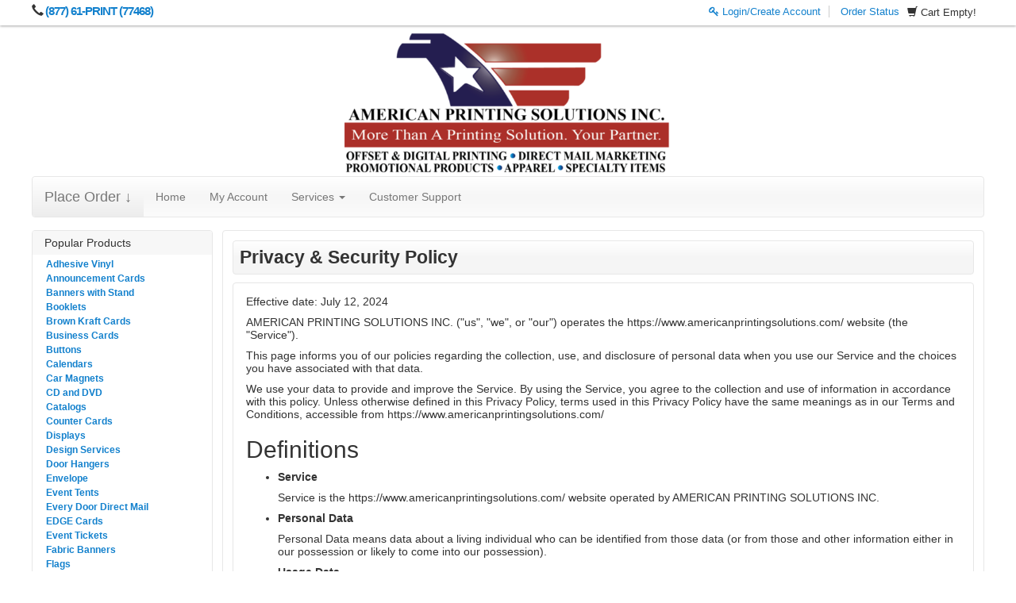

--- FILE ---
content_type: text/html; charset=utf-8
request_url: https://www.americanprintingsolutions.com/legal/privacy.html
body_size: 21807
content:
<!DOCTYPE html>
<html lang="en">
<!--rewind responsive theme-->
<head>
    <meta charset="utf-8">
            <script>
            var _rollbarConfig = {
                accessToken: '444821ec1ab7428abe5482c5abc77892',
                captureUncaught: true,
                captureUnhandledRejections: true,
                payload: {
                    environment: "production"
                },
                recorder: {
                    enabled: true
                },
                // ACS-36820: filter benign ResizeObserver loop notifications to reduce Rollbar noise
                // ACS-RB-447567446257: ignore IG in-app browser WKWebView bridge noise
                checkIgnore: function(isUncaught, args, payload) {
                    try {
                        var msg = (payload && payload.body && payload.body.message && payload.body.message.body) || '';
                        var errMsg = (payload && payload.body && payload.body.trace && payload.body.trace.exception && payload.body.trace.exception.message) || '';
                        var text = (String(msg) + ' ' + String(errMsg)).toLowerCase();
                        // Benign ResizeObserver noise
                        if (text.indexOf('resizeobserver loop completed') !== -1) {
                            return true; // ignore
                        }
                        if (text.indexOf('resizeobserver loop limit exceeded') !== -1) {
                            return true; // ignore
                        }
                        if (text.indexOf('resizeobserver') !== -1 && text.indexOf('undelivered') !== -1) {
                            return true; // ignore
                        }
                        // Instagram in-app iOS browser occasionally emits: "Object Not Found Matching Id:*, MethodName:update, ParamCount:*"
                        // Treat this as third-party WKWebView bridge noise; ignore only when message matches and UA indicates Instagram.
                        var ua = (typeof navigator !== 'undefined' && navigator.userAgent) ? navigator.userAgent : '';
                        if (text.indexOf('object not found matching id') !== -1 && text.indexOf('methodname:update') !== -1 && /instagram/i.test(ua)) {
                            return true; // ignore IG in-app bridge error
                        }

                        // Firefox browser extensions: ignore when stack is exclusively from moz-extension://
                        var trace = payload && payload.body && payload.body.trace;
                        var frames = trace && trace.frames ? trace.frames : [];
                        function isMozExt(fn) {
                            return typeof fn === 'string' && fn.indexOf('moz-extension://') === 0;
                        }
                        var allFramesFromExtension = false;
                        if (frames && frames.length) {
                            var anyNonExt = false;
                            for (var i = 0; i < frames.length; i++) {
                                var fn = frames[i] && frames[i].filename;
                                if (!isMozExt(fn)) { anyNonExt = true; break; }
                            }
                            allFramesFromExtension = !anyNonExt;
                        }
                        var rawFilename = trace && trace.exception && trace.exception.filename;
                        if (allFramesFromExtension || isMozExt(rawFilename)) {
                            return true; // ignore extension-only errors
                        }
                    } catch (e) { }
                    return false;
                },
                transform: function(payload) {
                    try {
                        var msg = (payload && payload.body && payload.body.message && payload.body.message.body) || '';
                        var errMsg = (payload && payload.body && payload.body.trace && payload.body.trace.exception && payload.body.trace.exception.message) || '';
                        var text = (String(msg) + ' ' + String(errMsg)).toLowerCase();
                        // Tag ResizeObserver noise
                        if (text.indexOf('resizeobserver') !== -1) {
                            payload.custom = payload.custom || {};
                            payload.custom.client_filter = 'resizeobserver';
                        }
                        // Tag Instagram in-app WKWebView bridge noise for visibility (if not ignored)
                        var ua = (typeof navigator !== 'undefined' && navigator.userAgent) ? navigator.userAgent : '';
                        if (/instagram/i.test(ua) && (text.indexOf('object not found matching id') !== -1 || text.indexOf('methodname:update') !== -1)) {
                            payload.custom = payload.custom || {};
                            payload.custom.client_filter = (payload.custom.client_filter ? payload.custom.client_filter + ',' : '') + 'ig_wkwebview';
                        }
                    } catch (e) { }
                }
            };
            // Rollbar Snippet
            !function (r) {
                function e(n) {
                    if (o[n]) return o[n].exports;
                    var t = o[n] = {exports: {}, id: n, loaded: !1};
                    return r[n].call(t.exports, t, t.exports, e), t.loaded = !0, t.exports
                }

                var o = {};
                return e.m = r, e.c = o, e.p = "", e(0)
            }([function (r, e, o) {
                "use strict";
                var n = o(1), t = o(4);
                _rollbarConfig = _rollbarConfig || {}, _rollbarConfig.rollbarJsUrl = _rollbarConfig.rollbarJsUrl || "https://cdn.rollbar.com/rollbarjs/refs/tags/v3.0.0-beta.1/rollbar.min.js", _rollbarConfig.async = void 0 === _rollbarConfig.async || _rollbarConfig.async;
                var a = n.setupShim(window, _rollbarConfig), l = t(_rollbarConfig);
                window.rollbar = n.Rollbar, a.loadFull(window, document, !_rollbarConfig.async, _rollbarConfig, l)
            }, function (r, e, o) {
                "use strict";

                function n(r) {
                    return function () {
                        try {
                            return r.apply(this, arguments)
                        } catch (r) {
                            try {
                                console.error("[Rollbar]: Internal error", r)
                            } catch (r) {
                            }
                        }
                    }
                }

                function t(r, e) {
                    this.options = r, this._rollbarOldOnError = null;
                    var o = s++;
                    this.shimId = function () {
                        return o
                    }, "undefined" != typeof window && window._rollbarShims && (window._rollbarShims[o] = {
                        handler: e,
                        messages: []
                    })
                }

                function a(r, e) {
                    if (r) {
                        var o = e.globalAlias || "Rollbar";
                        if ("object" == typeof r[o]) return r[o];
                        r._rollbarShims = {}, r._rollbarWrappedError = null;
                        var t = new p(e);
                        return n(function () {
                            e.captureUncaught && (t._rollbarOldOnError = r.onerror, i.captureUncaughtExceptions(r, t, !0), i.wrapGlobals(r, t, !0)), e.captureUnhandledRejections && i.captureUnhandledRejections(r, t, !0);
                            var n = e.autoInstrument;
                            return e.enabled !== !1 && (void 0 === n || n === !0 || "object" == typeof n && n.network) && r.addEventListener && (r.addEventListener("load", t.captureLoad.bind(t)), r.addEventListener("DOMContentLoaded", t.captureDomContentLoaded.bind(t))), r[o] = t, t
                        })()
                    }
                }

                function l(r) {
                    return n(function () {
                        var e = this, o = Array.prototype.slice.call(arguments, 0),
                            n = {shim: e, method: r, args: o, ts: new Date};
                        window._rollbarShims[this.shimId()].messages.push(n)
                    })
                }

                var i = o(2), s = 0, d = o(3), c = function (r, e) {
                    return new t(r, e)
                }, p = function (r) {
                    return new d(c, r)
                };
                t.prototype.loadFull = function (r, e, o, t, a) {
                    var l = function () {
                        var e;
                        if (void 0 === r._rollbarDidLoad) {
                            e = new Error("rollbar.js did not load");
                            for (var o, n, t, l, i = 0; o = r._rollbarShims[i++];) for (o = o.messages || []; n = o.shift();) for (t = n.args || [], i = 0; i < t.length; ++i) if (l = t[i], "function" == typeof l) {
                                l(e);
                                break
                            }
                        }
                        "function" == typeof a && a(e)
                    }, i = !1, s = e.createElement("script"), d = e.getElementsByTagName("script")[0], c = d.parentNode;
                    s.crossOrigin = "", s.src = t.rollbarJsUrl, o || (s.async = !0), s.onload = s.onreadystatechange = n(function () {
                        if (!(i || this.readyState && "loaded" !== this.readyState && "complete" !== this.readyState)) {
                            s.onload = s.onreadystatechange = null;
                            try {
                                c.removeChild(s)
                            } catch (r) {
                            }
                            i = !0, l()
                        }
                    }), c.insertBefore(s, d)
                }, t.prototype.wrap = function (r, e, o) {
                    try {
                        var n;
                        if (n = "function" == typeof e ? e : function () {
                            return e || {}
                        }, "function" != typeof r) return r;
                        if (r._isWrap) return r;
                        if (!r._rollbar_wrapped && (r._rollbar_wrapped = function () {
                            o && "function" == typeof o && o.apply(this, arguments);
                            try {
                                return r.apply(this, arguments)
                            } catch (o) {
                                var e = o;
                                throw e && ("string" == typeof e && (e = new String(e)), e._rollbarContext = n() || {}, e._rollbarContext._wrappedSource = r.toString(), window._rollbarWrappedError = e), e
                            }
                        }, r._rollbar_wrapped._isWrap = !0, r.hasOwnProperty)) for (var t in r) r.hasOwnProperty(t) && (r._rollbar_wrapped[t] = r[t]);
                        return r._rollbar_wrapped
                    } catch (e) {
                        return r
                    }
                };
                for (var u = "log,debug,info,warn,warning,error,critical,global,configure,handleUncaughtException,handleUnhandledRejection,captureEvent,captureDomContentLoaded,captureLoad".split(","), f = 0; f < u.length; ++f) t.prototype[u[f]] = l(u[f]);
                r.exports = {setupShim: a, Rollbar: p}
            }, function (r, e) {
                "use strict";

                function o(r, e, o) {
                    if (r) {
                        var t;
                        if ("function" == typeof e._rollbarOldOnError) t = e._rollbarOldOnError; else if (r.onerror) {
                            for (t = r.onerror; t._rollbarOldOnError;) t = t._rollbarOldOnError;
                            e._rollbarOldOnError = t
                        }
                        var a = function () {
                            var o = Array.prototype.slice.call(arguments, 0);
                            n(r, e, t, o)
                        };
                        o && (a._rollbarOldOnError = t), r.onerror = a
                    }
                }

                function n(r, e, o, n) {
                    r._rollbarWrappedError && (n[4] || (n[4] = r._rollbarWrappedError), n[5] || (n[5] = r._rollbarWrappedError._rollbarContext), r._rollbarWrappedError = null), e.handleUncaughtException.apply(e, n), o && o.apply(r, n)
                }

                function t(r, e, o) {
                    if (r) {
                        "function" == typeof r._rollbarURH && r._rollbarURH.belongsToShim && r.removeEventListener("unhandledrejection", r._rollbarURH);
                        var n = function (r) {
                            var o, n, t;
                            try {
                                o = r.reason
                            } catch (r) {
                                o = void 0
                            }
                            try {
                                n = r.promise
                            } catch (r) {
                                n = "[unhandledrejection] error getting `promise` from event"
                            }
                            try {
                                t = r.detail, !o && t && (o = t.reason, n = t.promise)
                            } catch (r) {
                                t = "[unhandledrejection] error getting `detail` from event"
                            }
                            o || (o = "[unhandledrejection] error getting `reason` from event"), e && e.handleUnhandledRejection && e.handleUnhandledRejection(o, n)
                        };
                        n.belongsToShim = o, r._rollbarURH = n, r.addEventListener("unhandledrejection", n)
                    }
                }

                function a(r, e, o) {
                    if (r) {
                        var n, t,
                            a = "EventTarget,Window,Node,ApplicationCache,AudioTrackList,ChannelMergerNode,CryptoOperation,EventSource,FileReader,HTMLUnknownElement,IDBDatabase,IDBRequest,IDBTransaction,KeyOperation,MediaController,MessagePort,ModalWindow,Notification,SVGElementInstance,Screen,TextTrack,TextTrackCue,TextTrackList,WebSocket,WebSocketWorker,Worker,XMLHttpRequest,XMLHttpRequestEventTarget,XMLHttpRequestUpload".split(",");
                        for (n = 0; n < a.length; ++n) t = a[n], r[t] && r[t].prototype && l(e, r[t].prototype, o)
                    }
                }

                function l(r, e, o) {
                    if (e.hasOwnProperty && e.hasOwnProperty("addEventListener")) {
                        for (var n = e.addEventListener; n._rollbarOldAdd && n.belongsToShim;) n = n._rollbarOldAdd;
                        var t = function (e, o, t) {
                            n.call(this, e, r.wrap(o), t)
                        };
                        t._rollbarOldAdd = n, t.belongsToShim = o, e.addEventListener = t;
                        for (var a = e.removeEventListener; a._rollbarOldRemove && a.belongsToShim;) a = a._rollbarOldRemove;
                        var l = function (r, e, o) {
                            a.call(this, r, e && e._rollbar_wrapped || e, o)
                        };
                        l._rollbarOldRemove = a, l.belongsToShim = o, e.removeEventListener = l
                    }
                }

                r.exports = {captureUncaughtExceptions: o, captureUnhandledRejections: t, wrapGlobals: a}
            }, function (r, e) {
                "use strict";

                function o(r, e) {
                    this.impl = r(e, this), this.options = e, n(o.prototype)
                }

                function n(r) {
                    for (var e = function (r) {
                        return function () {
                            var e = Array.prototype.slice.call(arguments, 0);
                            if (this.impl[r]) return this.impl[r].apply(this.impl, e)
                        }
                    }, o = "log,debug,info,warn,warning,error,critical,global,configure,handleUncaughtException,handleUnhandledRejection,_createItem,wrap,loadFull,shimId,captureEvent,captureDomContentLoaded,captureLoad".split(","), n = 0; n < o.length; n++) r[o[n]] = e(o[n])
                }

                o.prototype._swapAndProcessMessages = function (r, e) {
                    this.impl = r(this.options);
                    for (var o, n, t; o = e.shift();) n = o.method, t = o.args, this[n] && "function" == typeof this[n] && ("captureDomContentLoaded" === n || "captureLoad" === n ? this[n].apply(this, [t[0], o.ts]) : this[n].apply(this, t));
                    return this
                }, r.exports = o
            }, function (r, e) {
                "use strict";
                r.exports = function (r) {
                    return function (e) {
                        if (!e && !window._rollbarInitialized) {
                            r = r || {};
                            for (var o, n, t = r.globalAlias || "Rollbar", a = window.rollbar, l = function (r) {
                                return new a(r)
                            }, i = 0; o = window._rollbarShims[i++];) n || (n = o.handler), o.handler._swapAndProcessMessages(l, o.messages);
                            window[t] = n, window._rollbarInitialized = !0
                        }
                    }
                }
            }]);
            // End Rollbar Snippet
        </script>
    
    
    <meta name="referrer" content="unsafe-url">
    <meta http-equiv="X-UA-Compatible" content="IE=edge">

            <meta property="og:image" content="https://s3.amazonaws.com/autoprint/115/images/branding/1684/logo.png"/>
        <meta property="og:image:secure_url" content="https://s3.amazonaws.com/autoprint/115/images/branding/1684/logo.png" />
    
    <meta name="viewport" content="initial-scale=.75, width=device-width, user-scalable=yes, minimum-scale=.5, maximum-scale=2.0">

    
    <meta name="robots" content="noarchive">

    <title>AMERICAN PRINTING SOLUTIONS INC. | Privacy | Legal</title>
    <meta name="keywords" content="Privacy, Legal, AMERICAN PRINTING SOLUTIONS INC. Privacy, AMERICAN PRINTING SOLUTIONS INC. Legal"/>
    <meta name="description" content="Westlake Village&#039;s AMERICAN PRINTING SOLUTIONS INC. Privacy"/>
    <link rel="canonical" href="https://www.americanprintingsolutions.com/legal/privacy.html"/>

    <meta property="og:title" content="AMERICAN PRINTING SOLUTIONS INC. | Privacy | Legal" />
    <meta property="og:description" content="Westlake Village&#039;s AMERICAN PRINTING SOLUTIONS INC. Privacy" />
    <meta property="og:url" content="https://www.americanprintingsolutions.com/legal/privacy.html" />
    <meta property="og:type" content="website" />
    <meta name="twitter:title" content="AMERICAN PRINTING SOLUTIONS INC. | Privacy | Legal" />
    <meta name="twitter:description" content="Westlake Village&#039;s AMERICAN PRINTING SOLUTIONS INC. Privacy" />
    <meta name="msapplication-TileColor" content="#ffffff" />
<meta name="msapplication-TileImage" content="https://s3.amazonaws.com/autoprint/115/images/branding/1684/favicon.png">
<meta name="msapplication-square70x70logo" content="https://s3.amazonaws.com/autoprint/115/images/branding/1684/favicon.png" />
<meta name="msapplication-square150x150logo" content="https://s3.amazonaws.com/autoprint/115/images/branding/1684/favicon.png" />
<meta name="msapplication-wide310x150logo" content="https://s3.amazonaws.com/autoprint/115/images/branding/1684/favicon.png" />
<meta name="msapplication-square310x310logo" content="https://s3.amazonaws.com/autoprint/115/images/branding/1684/favicon.png" />
<link rel="apple-touch-icon" type="image/png" sizes="16x16" href="https://s3.amazonaws.com/autoprint/115/images/branding/1684/favicon.png">
<link rel="apple-touch-icon-precomposed" type="image/png" sizes="16x16" href="https://s3.amazonaws.com/autoprint/115/images/branding/1684/favicon.png">
<link rel="apple-touch-icon" type="image/png" sizes="32x32" href="https://s3.amazonaws.com/autoprint/115/images/branding/1684/favicon.png">
<link rel="apple-touch-icon-precomposed" type="image/png" sizes="32x32" href="https://s3.amazonaws.com/autoprint/115/images/branding/1684/favicon.png">
<link rel="apple-touch-icon" type="image/png" sizes="48x48" href="https://s3.amazonaws.com/autoprint/115/images/branding/1684/favicon.png">
<link rel="apple-touch-icon-precomposed" type="image/png" sizes="48x48" href="https://s3.amazonaws.com/autoprint/115/images/branding/1684/favicon.png">
<link rel="apple-touch-icon" type="image/png" sizes="60x60" href="https://s3.amazonaws.com/autoprint/115/images/branding/1684/favicon.png">
<link rel="apple-touch-icon-precomposed" type="image/png" sizes="60x60" href="https://s3.amazonaws.com/autoprint/115/images/branding/1684/favicon.png">
<link rel="apple-touch-icon" type="image/png" sizes="72x72" href="https://s3.amazonaws.com/autoprint/115/images/branding/1684/favicon.png">
<link rel="apple-touch-icon-precomposed" type="image/png" sizes="72x72" href="https://s3.amazonaws.com/autoprint/115/images/branding/1684/favicon.png">
<link rel="apple-touch-icon" type="image/png" sizes="96x96" href="https://s3.amazonaws.com/autoprint/115/images/branding/1684/favicon.png">
<link rel="apple-touch-icon-precomposed" type="image/png" sizes="96x96" href="https://s3.amazonaws.com/autoprint/115/images/branding/1684/favicon.png">
<link rel="apple-touch-icon" type="image/png" sizes="114x114" href="https://s3.amazonaws.com/autoprint/115/images/branding/1684/favicon.png">
<link rel="apple-touch-icon-precomposed" type="image/png" sizes="114x114" href="https://s3.amazonaws.com/autoprint/115/images/branding/1684/favicon.png">
<link rel="apple-touch-icon" type="image/png" sizes="120x120" href="https://s3.amazonaws.com/autoprint/115/images/branding/1684/favicon.png">
<link rel="apple-touch-icon-precomposed" type="image/png" sizes="120x120" href="https://s3.amazonaws.com/autoprint/115/images/branding/1684/favicon.png">
<link rel="apple-touch-icon" type="image/png" sizes="128x128" href="https://s3.amazonaws.com/autoprint/115/images/branding/1684/favicon.png">
<link rel="apple-touch-icon-precomposed" type="image/png" sizes="128x128" href="https://s3.amazonaws.com/autoprint/115/images/branding/1684/favicon.png">
<link rel="apple-touch-icon" type="image/png" sizes="144x144" href="https://s3.amazonaws.com/autoprint/115/images/branding/1684/favicon.png">
<link rel="apple-touch-icon-precomposed" type="image/png" sizes="144x144" href="https://s3.amazonaws.com/autoprint/115/images/branding/1684/favicon.png">
<link rel="apple-touch-icon" type="image/png" sizes="152x152" href="https://s3.amazonaws.com/autoprint/115/images/branding/1684/favicon.png">
<link rel="apple-touch-icon-precomposed" type="image/png" sizes="152x152" href="https://s3.amazonaws.com/autoprint/115/images/branding/1684/favicon.png">
<link rel="shortcut icon" type="image/png" href="https://s3.amazonaws.com/autoprint/115/images/branding/1684/favicon.png">

    <!-- When updating Bootstrap make sure 'Ensure text remains visible during webfont load' is accounted for, currently using font-display:swap; -->
    <link rel="stylesheet" href="https://autoprint-cdn.s3.amazonaws.com/themes/rewind-responsive/css/bootstrap-3.1.1.min.css?version=3.3.467" />        <link rel="stylesheet" href="https://autoprint-cdn.s3.amazonaws.com/themes/rewind-responsive/css/jquery-ui-1.10.3.css?version=3.3.467" />    <!-- When updating Font Awesome make sure 'Ensure text remains visible during webfont load' is accounted for, currently using font-display:swap; -->
    <link rel="stylesheet" href="https://autoprint-cdn.s3.amazonaws.com/cart-includes/libraries/font-awesome-4.5.0/css/font-awesome.min.css?version=3.3.467" />        <link rel="stylesheet" href="https://autoprint-cdn.s3.amazonaws.com/public-cart/css/app.css?version=3.3.467" />    <link rel="stylesheet" href="https://autoprint-cdn.s3.amazonaws.com/themes/rewind-responsive/css/validation-min.css?version=3.3.467" />    <link rel="stylesheet" href="https://autoprint-cdn.s3.amazonaws.com/cart-includes/js/jgrowl/jquery.jgrowl.css?version=3.3.467" />
    <link href='https://fonts.googleapis.com/css?family=Open+Sans:300,regular,500,600,700,800,300italic,italic,500italic,600italic,700italic,800italic&display=swap' rel='stylesheet'>

    <style>
        #overDiv {
            -webkit-box-shadow: 0 0 15px 0 rgba(0, 0, 0, 0);
            -moz-box-shadow: 0 0 15px 0 rgba(0, 0, 0, 0);
            box-shadow: 0 0 15px 0 rgba(0, 0, 0, 0);
            border-radius: 6px 6px 6px 6px;
            -moz-border-radius: 6px 6px 6px 6px;
            -webkit-border-radius: 6px 6px 6px 6px;
            border: 1px solid #666;
            padding: 10px;
            background-color: #fff;
        }

        #overDiv table {
            background-color: #fff;
        }

        /* ACS-36612: Normalize SweetAlert2 font size to match legacy look */
        .swal2-popup { font-size: 16px; }
    </style>
    <script>
        var SERVER_NAME = 'https://www.americanprintingsolutions.com/';
        var CART_SERVER_NAME = 'https://www.americanprintingsolutions.com/';
        var CUSTOMER_SERVER_NAME = 'https://www.americanprintingsolutions.com/';
        var SITE_CODE = '93079';
        var isLoggedIn = false;
        var GTM_IN_USE = false;
    </script>

    <script src="https://autoprint-cdn.s3.amazonaws.com/cart-includes/libraries/jquery-3.7.1/jquery-3.7.1.min.js?version=3.3.467"></script>    <script src="https://autoprint-cdn.s3.amazonaws.com/cart-includes/libraries/jquery-3.7.1/jquery-migrate-3.5.2.min.js?version=3.3.467"></script>    <script src="https://autoprint-cdn.s3.amazonaws.com/cart-includes/js/jquery.1.x.support.js?version=3.3.467"></script>        <script src="https://autoprint-cdn.s3.amazonaws.com/cart-includes/js/jquery-ui/jquery-ui-1.11.4.min.js?version=3.3.467"></script>    <script src="https://autoprint-cdn.s3.amazonaws.com/themes/rewind-responsive/scripts/bootstrap.min.js?version=3.3.467"></script>
    
                
    <!-- cms css include -->
    <style>
            .sidebar {
        float: left;
        margin-right: 1%;
    }

        </style>

                <link rel="stylesheet" href="https://s3.amazonaws.com/autoprint/public/styles/115/1684/ThemeCSS.css?version=3.3.467" />        <!-- cms css include -->

    <script>
        window.onload = function () {
            setTimeout('$.unblockUI();', 1000);
        };

            </script>

    
            <!-- Google Tag Manager -->
        <script>
            GTM_IN_USE = true;
            window.dataLayer = window.dataLayer || [];

            function gtag() {
                dataLayer.push(arguments);
            }

            (function (w, d, s, l, i) {
                w[l] = w[l] || [];
                w[l].push({
                    'gtm.start':
                        new Date().getTime(), event: 'gtm.js'
                });
                var f = d.getElementsByTagName(s)[0],
                    j = d.createElement(s), dl = l != 'dataLayer' ? '&l=' + l : '';
                j.async = true;
                j.src =
                    'https://www.googletagmanager.com/gtm.js?id=' + i + dl;
                f.parentNode.insertBefore(j, f);
            })(window, document, 'script', 'dataLayer', 'GTM-54234927-2');
        </script>
        <!-- End Google Tag Manager -->
    
    <!-- JSON-LD markup -->
            <script type="application/ld+json">
        {
          "@context" : "http://schema.org",
          "@type" : "LocalBusiness",
          "name" : "AMERICAN PRINTING SOLUTIONS INC.",
          "image" : "https://s3.amazonaws.com/autoprint/115/images/branding/1684/logo.png",
          "telephone" : "(877) 61-PRINT (77468)",
          "address" : {
            "@type" : "PostalAddress",
            "streetAddress" : "5706 Corsa Ave. Suite 200",
            "addressLocality" : "Westlake Village",
            "addressRegion" : "CA",
            "addressCountry" : "United States",
            "postalCode" : "91362"
          }
        }
        </script>
    
<style>a[href*="products/view-product-prices.html"] { display: none !important; } 
a[href*="help/testimonials.html"] { display: none !important; } 
</style></head>
<meta name="csrf-token" content="g4faBw5SXm35CpqYYi1T3m1BsSvy1a5wplQoFUYl"><script>if (window.jQuery && !window.$) { window.$ = window.jQuery; }</script>
<body>
    <!-- Google Tag Manager (noscript) -->
    <noscript>
        <iframe src="https://www.googletagmanager.com/ns.html?id=GTM-54234927-2"
                height="0" width="0" style="display:none;visibility:hidden"></iframe>
    </noscript>
    <!-- End Google Tag Manager (noscript) -->

    <!-- Centered Header with navigation bar -->
    <div class="top-bar">
        <div class="top-bar-content">
            <!-- TOP BAR LEFT START -->
            <div class="header-left">
                                    <div id="phone-number" class="click-to-call">
                                                    <span class="glyphicon glyphicon-earphone"></span> <a
                                href="tel:(877) 61-PRINT (77468)">(877) 61-PRINT (77468)</a>
                                            </div>
                                            </div>
            <!-- TOP BAR LEFT END -->

            <!-- TOP BAR RIGHT START -->
            <div class="header-right">
                                    <div class="owes-money">
                        <a rel='nofollow' href='https://www.americanprintingsolutions.com/orders/view-my-orders.html'></a>
                    </div>
                
                <div class="cart-links">
                                            <span class="glyphicon glyphicon-shopping-cart"></span>
                        <span class="view-cart">Cart Empty!</span>
                                    </div>

                                    <div id="login-nav" class="dropdown">
                                                        <a href="https://www.americanprintingsolutions.com/account/login.html"><i class="fa fa-key"
                                                                                         aria-hidden="true"></i>
                                    Login/Create Account</a>
                                <a href="https://www.americanprintingsolutions.com/store/track-order.html"
                                   class="login-last">Order Status</a>
                                                    </div>
                            </div>
            <!-- TOP BAR RIGHT END -->
        </div>
    </div>


    <div class="header rounded-small" id="header-centered">

        <div class="container header-container">
            <!-- HEADER CENTER START -->
            <div class="header-center">
                <div class="logo">
                    <a href="https://www.americanprintingsolutions.com/">
                                                    <img alt="AMERICAN PRINTING SOLUTIONS INC." src="https://s3.amazonaws.com/autoprint/115/images/branding/1684/logo.png"
                                 onerror="this.src='/themes/general/images/misc/no_image.gif'" height="59" width="331"/>
                                            </a>
                </div>
            </div>
            <!-- HEADER CENTER END -->
        </div>

        <div class="container navbar-container">

            <nav class="navbar navbar-default main-menu  light-accents light-borders rounded-small">
                <div class="container-fluid">
                    <!-- Brand and toggle get grouped for better mobile display -->
                    <div class="navbar-header">
                        <button type="button" class="navbar-toggle" data-toggle="collapse"
                                data-target="#auto-print-nav-collapse">
                            <span class="sr-only">Toggle navigation</span> <span class="icon-bar"></span>
                            <span class="icon-bar"></span> <span class="icon-bar"></span>
                        </button>
                    </div>

                    <!-- Collect the nav links, forms, and other content for toggling -->
                    <div class="collapse navbar-collapse" id="auto-print-nav-collapse">
                        <ul class="nav navbar-nav">
                                                            <li>
                                    <a class="navbar-brand product-menu" href="#" id="product-menu">
                                                                                    Place Order &#x2193;
                                                                            </a>
                                </li>
                                                            <li><a href="https://www.americanprintingsolutions.com/">Home</a></li>
                                                                                                            <li><a rel="nofollow" href="https://www.americanprintingsolutions.com/home/dashboard.html">My
                                                Account</a></li>
                                                                                                                                        <li class="dropdown">
                                        <a href="#" class="dropdown-toggle" data-toggle="dropdown">Services
                                            <span class="caret"></span></a>
                                        <ul class="dropdown-menu">
                                            <li>
                                                <a href="https://www.americanprintingsolutions.com/services/printing-services.html">Printing
                                                    Services</a>
                                            </li>
                                            <li>
                                                <a href="https://www.americanprintingsolutions.com/services/design-services.html">Design
                                                    Services</a>
                                            </li>
                                            <li class="divider"></li>
                                            <li>
                                                <a href="https://www.americanprintingsolutions.com/services/mailing-services.html">Mailing
                                                    Services</a>
                                            </li>
                                            <li>
                                                <a href="https://www.americanprintingsolutions.com/services/mailing-lists.html">Mailing
                                                    Lists</a>
                                            </li>
                                        </ul>
                                    </li>
                                    <li><a href="https://www.americanprintingsolutions.com/help/index.html">Customer
                                            Support</a></li>
                                                                
                                                                                </ul>

                    </div><!-- /.navbar-collapse -->
                </div><!-- /.container-fluid -->
            </nav>

        </div>

    </div><!--HEADER END-->
    <!-- Centered Header with navigation bar -->


<script>
    window.addEventListener('load', function () {
        // EXPANDS THE PRODUCT NAVIGATION MENU
        $(document).ready(function () {

            $(document).on('click', '.product-menu, .cart-view-product-menu', function () {
                $("html, body").animate({scrollTop: 0}, "fast");

                if ($("#navCatalogResult").attr('loaded') == '0') {
                    $(".nav-expanded").slideToggle('fast');

                    
                    $("#navCatalogResult").load("https://www.americanprintingsolutions.com/store/product_catalog.html?ajax=true", function () {
                        $("#navCatalogResult").attr('loaded', '1');
                        // Get an array of all element heights
                        var self = $(this);
                        var elementHeights = 100;
                        var maxHeight = 100;
                        var loopCount = 0;

                        function setMaxHeight() {
                            elementHeights = $(".nav-expanded").find($('.category-group-item')).map(function () {
                                return $(this).height();
                            }).get();

                            // Math.max takes a variable number of arguments
                            // `apply` is equivalent to passing each height as an argument
                            maxHeight = Math.max.apply(null, elementHeights);

                            loopCount++;
                            setCategoryHeights();
                        }

                        function setCategoryHeights() {
                            if (maxHeight <= 100 && loopCount < 5) {
                                setTimeout(function () {
                                    setMaxHeight();
                                }, 50);
                            } else {
                                // Set each height to the max height
                                $('.category-group-item').height(maxHeight);

                                if (self.is(":visible")) {
                                    self.css('margin-bottom', '6px');
                                } else {
                                    self.css('margin-bottom', '0px');
                                }
                            }
                        }

                        setMaxHeight();
                    });
                } else {
                    $(".nav-expanded").slideToggle('fast');
                }

                $(".productCategorySearch").focus();
            });

            $('.unsetPortal').click(function () {
                swal({
                    title: "Exit Portal",
                    html: "Are you sure you would like to exit the portal?\n\n<span style='color: #7d7d7d;'>This action will be cancelled if no selection is made within <strong>30 seconds</strong>.</span>",
                    type: "question",
                    showCancelButton: true,
                    confirmButtonColor: "#5cb85c",
                    confirmButtonText: "Yes",
                    cancelButtonColor: "#d33",
                    cancelButtonText: "No",
                    timer: 30000
                }).then(function () {
                    $.ajax({
                        headers: {
                            'X-CSRF-TOKEN': document.querySelector('meta[name="csrf-token"]').getAttribute('content')
                        },

                        url: 'https://www.americanprintingsolutions.com/canvasBase/ajaxLogoutPortal.html',
                        success: function (response) {
                            $(".unsetPortal").hide();
                            $.growlUI('', 'You have successfully exited the portal!<br><br>You will now be redirected to the normal website.', 5000);

                            window.location = 'https://www.americanprintingsolutions.com/';

                            setTimeout(function () {
                                window.location.reload();
                            }, 3500);
                        }
                    });
                }, function (dismiss) {
                    // dismiss can be "cancel", "overlay", "close", "timer"
                    if (dismiss === "cancel") {
                        swal.clickCancel();
                        swal("Canceled!", "The request was cancelled!", "success");
                    } else if (dismiss === "timer") {
                        swal.clickCancel();
                        swal("Canceled!", "The request was automatically cancelled!", "success");
                    }
                });
            });
        });
    });
</script><!-- NAV MENU EXPANDED -->

<div class="container expanded-nav">
    <div class="nav-expanded rounded-small light-accents"
         style="display:none;">
        <div class="content-block">
            <div class="input-group" id="productSearchTool">
                <div id="multiple-datasets" class="search-tool-group">
                    <input id="header-search-expanded" type="text"
                           class="form-control cat-product-search-input productCategorySearch header-search"
                           placeholder="Type Here To Search Products" name="productCategorySearch">
                    <label for="header-search-expanded"><i class="fa fa-search" aria-hidden="true"></i><span
                            class="sr-only">Search Products</span></label>
                </div>
            </div><!-- /input-group -->
            <div class="alert alert-danger noCategories" role="alert">
                <span class="glyphicon glyphicon-alert"></span> No products match this search
            </div>
            <div id="navCatalogResult" loaded="0">
                <h3 style="text-align:center;"><i class="fa fa-cog fa-spin"></i> Loading... Please Wait...</h3>
            </div>

        </div>
    </div>
</div><!-- NAV MENU EXPANDED -->

<!-- NO HEADER END -->

    <script>
        //do not load GA from settings if we already use GTM. You should be loading GA from GTM
        if (typeof GTM_IN_USE == 'undefined' || (typeof GTM_IN_USE != 'undefined' && GTM_IN_USE === false)) {
            (function (i, s, o, g, r, a, m) {
                i['GoogleAnalyticsObject'] = r;
                i[r] = i[r] || function () {
                    (i[r].q = i[r].q || []).push(arguments)
                }, i[r].l = 1 * new Date();
                a = s.createElement(o),
                    m = s.getElementsByTagName(o)[0];
                a.async = 1;
                a.src = g;
                m.parentNode.insertBefore(a, m)
            })(window, document, 'script', '//www.google-analytics.com/analytics.js', 'ga');

            try {
                ga('create', '54234927-2', 'auto');
                ga('send', 'pageview');

            } catch (err) {
            }
        }
    </script>




<!-- CONTAINER START -->
<div class="container" id="content" cartrestored="0">
    
    <!--LEFT SIDEBAR START-->
<div class="sidebar rounded-small light-borders light-accents"
     id="sidebar">
    <ul class="nav nav-sidebar">
        <li class="sidebar-header light-accents">Popular Products</li>
                        <li class="featured">
                    <a class="product-menu-link" categoryId="28"                        target="_parent"
                       href="https://www.americanprintingsolutions.com/store/product-view.html/28-Adhesive-Vinyl">Adhesive Vinyl</a>
                </li>
                                <li class="featured">
                    <a class="product-menu-link" categoryId="30"                        target="_parent"
                       href="https://www.americanprintingsolutions.com/store/product-view.html/30-Announcement-Cards">Announcement Cards</a>
                </li>
                                <li class="featured">
                    <a class="product-menu-link" categoryId="31"                        target="_parent"
                       href="https://www.americanprintingsolutions.com/store/product-view.html/31-Banners-With-Stand">Banners with Stand</a>
                </li>
                                <li class="featured">
                    <a class="product-menu-link" categoryId="97"                        target="_parent"
                       href="https://www.americanprintingsolutions.com/store/product-view.html/97-Booklets">Booklets</a>
                </li>
                                <li class="featured">
                    <a class="product-menu-link" categoryId="105"                        target="_parent"
                       href="https://www.americanprintingsolutions.com/store/product-view.html/105-Brown-Kraft-Cards">Brown Kraft Cards</a>
                </li>
                                <li class="featured">
                    <a class="product-menu-link" categoryId="33"                        target="_parent"
                       href="https://www.americanprintingsolutions.com/store/product-view.html/33-Business-Cards">Business Cards</a>
                </li>
                                <li class="featured">
                    <a class="product-menu-link" categoryId="34"                        target="_parent"
                       href="https://www.americanprintingsolutions.com/store/product-view.html/34-Buttons">Buttons</a>
                </li>
                                <li class="featured">
                    <a class="product-menu-link" categoryId="36"                        target="_parent"
                       href="https://www.americanprintingsolutions.com/store/product-view.html/36-Calendars">Calendars</a>
                </li>
                                <li class="featured">
                    <a class="product-menu-link" categoryId="37"                        target="_parent"
                       href="https://www.americanprintingsolutions.com/store/product-view.html/37-Car-Magnets">Car Magnets</a>
                </li>
                                <li class="featured">
                    <a class="product-menu-link" categoryId="35"                        target="_parent"
                       href="https://www.americanprintingsolutions.com/store/product-view.html/35-Cd-And-Dvd">CD and DVD</a>
                </li>
                                <li class="featured">
                    <a class="product-menu-link" categoryId="38"                        target="_parent"
                       href="https://www.americanprintingsolutions.com/store/product-view.html/38-Catalogs">Catalogs</a>
                </li>
                                <li class="featured">
                    <a class="product-menu-link" categoryId="39"                        target="_parent"
                       href="https://www.americanprintingsolutions.com/store/product-view.html/39-Counter-Cards">Counter Cards</a>
                </li>
                                <li class="featured">
                    <a class="product-menu-link" categoryId="637"                        target="_parent"
                       href="https://www.americanprintingsolutions.com/store/product-view.html/637-Displays">Displays</a>
                </li>
                                <li class="featured">
                    <a class="product-menu-link" categoryId="109"                        target="_parent"
                       href="https://www.americanprintingsolutions.com/store/product-view.html/109-Design-Services">Design Services</a>
                </li>
                                <li class="featured">
                    <a class="product-menu-link" categoryId="43"                        target="_parent"
                       href="https://www.americanprintingsolutions.com/store/product-view.html/43-Door-Hangers">Door Hangers</a>
                </li>
                                <li class="featured">
                    <a class="product-menu-link" categoryId="678"                        target="_parent"
                       href="https://www.americanprintingsolutions.com/store/product-view.html/678-Envelope">Envelope</a>
                </li>
                                <li class="featured">
                    <a class="product-menu-link" categoryId="293"                        target="_parent"
                       href="https://www.americanprintingsolutions.com/store/product-view.html/293-Event-Tents">Event Tents</a>
                </li>
                                <li class="featured">
                    <a class="product-menu-link" categoryId="48"                        target="_parent"
                       href="https://www.americanprintingsolutions.com/store/product-view.html/48-Every-Door-Direct-Mail">Every Door Direct Mail</a>
                </li>
                                <li class="featured">
                    <a class="product-menu-link" categoryId="101"                        target="_parent"
                       href="https://www.americanprintingsolutions.com/store/product-view.html/101-Edge-Cards">EDGE Cards</a>
                </li>
                                <li class="featured">
                    <a class="product-menu-link" categoryId="47"                        target="_parent"
                       href="https://www.americanprintingsolutions.com/store/product-view.html/47-Event-Tickets">Event Tickets</a>
                </li>
                                <li class="featured">
                    <a class="product-menu-link" categoryId="130"                        target="_parent"
                       href="https://www.americanprintingsolutions.com/store/product-view.html/130-Fabric-Banners">Fabric Banners</a>
                </li>
                                <li class="featured">
                    <a class="product-menu-link" categoryId="49"                        target="_parent"
                       href="https://www.americanprintingsolutions.com/store/product-view.html/49-Flags">Flags</a>
                </li>
                                <li class="featured">
                    <a class="product-menu-link" categoryId="50"                        target="_parent"
                       href="https://www.americanprintingsolutions.com/store/product-view.html/50-Flyers-And-Brochures">Flyers and Brochures</a>
                </li>
                                <li class="featured">
                    <a class="product-menu-link" categoryId="53"                        target="_parent"
                       href="https://www.americanprintingsolutions.com/store/product-view.html/53-Greeting-Cards">Greeting Cards</a>
                </li>
                                <li class="featured">
                    <a class="product-menu-link" categoryId="54"                        target="_parent"
                       href="https://www.americanprintingsolutions.com/store/product-view.html/54-Hang-Tags">Hang Tags</a>
                </li>
                                <li class="featured">
                    <a class="product-menu-link" categoryId="55"                        target="_parent"
                       href="https://www.americanprintingsolutions.com/store/product-view.html/55-Header-Cards">Header Cards</a>
                </li>
                                <li class="featured">
                    <a class="product-menu-link" categoryId="51"                        target="_parent"
                       href="https://www.americanprintingsolutions.com/store/product-view.html/51-Hot-Foil">Hot Foil</a>
                </li>
                                <li class="featured">
                    <a class="product-menu-link" categoryId="56"                        target="_parent"
                       href="https://www.americanprintingsolutions.com/store/product-view.html/56-Indoor-Banners">Indoor Banners</a>
                </li>
                                <li class="featured">
                    <a class="product-menu-link" categoryId="29"                        target="_parent"
                       href="https://www.americanprintingsolutions.com/store/product-view.html/29-Inline-Foil">Inline Foil</a>
                </li>
                                <li class="featured">
                    <a class="product-menu-link" categoryId="57"                        target="_parent"
                       href="https://www.americanprintingsolutions.com/store/product-view.html/57-Large-Posters">Large Posters</a>
                </li>
                                <li class="featured">
                    <a class="product-menu-link" categoryId="58"                        target="_parent"
                       href="https://www.americanprintingsolutions.com/store/product-view.html/58-Letterhead">Letterhead</a>
                </li>
                                <li class="featured">
                    <a class="product-menu-link" categoryId="61"                        target="_parent"
                       href="https://www.americanprintingsolutions.com/store/product-view.html/61-Magnets">Magnets</a>
                </li>
                                <li class="featured">
                    <a class="product-menu-link" categoryId="192"                        target="_parent"
                       href="https://www.americanprintingsolutions.com/store/product-view.html/192-Menus">Menus</a>
                </li>
                                <li class="featured">
                    <a class="product-menu-link" categoryId="64"                        target="_parent"
                       href="https://www.americanprintingsolutions.com/store/product-view.html/64-Mounted-Canvas">Mounted Canvas</a>
                </li>
                                <li class="featured">
                    <a class="product-menu-link" categoryId="65"                        target="_parent"
                       href="https://www.americanprintingsolutions.com/store/product-view.html/65-Mugs">Mugs</a>
                </li>
                                <li class="featured">
                    <a class="product-menu-link" categoryId="67"                        target="_parent"
                       href="https://www.americanprintingsolutions.com/store/product-view.html/67-Ncr-Forms">NCR Forms</a>
                </li>
                                <li class="featured">
                    <a class="product-menu-link" categoryId="68"                        target="_parent"
                       href="https://www.americanprintingsolutions.com/store/product-view.html/68-Natural-Cards">Natural Cards</a>
                </li>
                                <li class="featured">
                    <a class="product-menu-link" categoryId="69"                        target="_parent"
                       href="https://www.americanprintingsolutions.com/store/product-view.html/69-Notepads">Notepads</a>
                </li>
                                <li class="featured">
                    <a class="product-menu-link" categoryId="98"                        target="_parent"
                       href="https://www.americanprintingsolutions.com/store/product-view.html/98-Outdoor-Banners">Outdoor Banners</a>
                </li>
                                <li class="featured">
                    <a class="product-menu-link" categoryId="70"                        target="_parent"
                       href="https://www.americanprintingsolutions.com/store/product-view.html/70-Packaging">Packaging</a>
                </li>
                                <li class="featured">
                    <a class="product-menu-link" categoryId="110"                        target="_parent"
                       href="https://www.americanprintingsolutions.com/store/product-view.html/110-Painted-Edge-Cards">Painted Edge Cards</a>
                </li>
                                <li class="featured">
                    <a class="product-menu-link" categoryId="72"                        target="_parent"
                       href="https://www.americanprintingsolutions.com/store/product-view.html/72-Pearl-Cards">Pearl Cards</a>
                </li>
                                <li class="featured">
                    <a class="product-menu-link" categoryId="73"                        target="_parent"
                       href="https://www.americanprintingsolutions.com/store/product-view.html/73-Plastic-Cards">Plastic Cards</a>
                </li>
                                <li class="featured">
                    <a class="product-menu-link" categoryId="113"                        target="_parent"
                       href="https://www.americanprintingsolutions.com/store/product-view.html/113-Platinum-Pearl-Cards">Platinum Pearl Cards</a>
                </li>
                                <li class="featured">
                    <a class="product-menu-link" categoryId="74"                        target="_parent"
                       href="https://www.americanprintingsolutions.com/store/product-view.html/74-Postcards">Postcards</a>
                </li>
                                <li class="featured">
                    <a class="product-menu-link" categoryId="75"                        target="_parent"
                       href="https://www.americanprintingsolutions.com/store/product-view.html/75-Posters">Posters</a>
                </li>
                                <li class="featured">
                    <a class="product-menu-link" categoryId="76"                        target="_parent"
                       href="https://www.americanprintingsolutions.com/store/product-view.html/76-Presentation-Folders">Presentation Folders</a>
                </li>
                                <li class="featured">
                    <a class="product-menu-link" categoryId="79"                        target="_parent"
                       href="https://www.americanprintingsolutions.com/store/product-view.html/79-Rack-Cards">Rack Cards</a>
                </li>
                                <li class="featured">
                    <a class="product-menu-link" categoryId="107"                        target="_parent"
                       href="https://www.americanprintingsolutions.com/store/product-view.html/107-Raised-Foil">Raised Foil</a>
                </li>
                                <li class="featured">
                    <a class="product-menu-link" categoryId="108"                        target="_parent"
                       href="https://www.americanprintingsolutions.com/store/product-view.html/108-Raised-Spot-Uv">Raised Spot UV</a>
                </li>
                                <li class="featured">
                    <a class="product-menu-link" categoryId="81"                        target="_parent"
                       href="https://www.americanprintingsolutions.com/store/product-view.html/81-Roll-Labels">Roll Labels</a>
                </li>
                                <li class="featured">
                    <a class="product-menu-link" categoryId="83"                        target="_parent"
                       href="https://www.americanprintingsolutions.com/store/product-view.html/83-Sell-Sheets">Sell Sheets</a>
                </li>
                                <li class="featured">
                    <a class="product-menu-link" categoryId="126"                        target="_parent"
                       href="https://www.americanprintingsolutions.com/store/product-view.html/126-Sidewalk-Signs">Sidewalk Signs</a>
                </li>
                                <li class="featured">
                    <a class="product-menu-link" categoryId="84"                        target="_parent"
                       href="https://www.americanprintingsolutions.com/store/product-view.html/84-Signs">Signs</a>
                </li>
                                <li class="featured">
                    <a class="product-menu-link" categoryId="85"                        target="_parent"
                       href="https://www.americanprintingsolutions.com/store/product-view.html/85-Silk-Cards">Silk Cards</a>
                </li>
                                <li class="featured">
                    <a class="product-menu-link" categoryId="87"                        target="_parent"
                       href="https://www.americanprintingsolutions.com/store/product-view.html/87-Stickers">Stickers</a>
                </li>
                                <li class="featured">
                    <a class="product-menu-link" categoryId="88"                        target="_parent"
                       href="https://www.americanprintingsolutions.com/store/product-view.html/88-Suede-Cards">Suede Cards</a>
                </li>
                                <li class="featured">
                    <a class="product-menu-link" categoryId="89"                        target="_parent"
                       href="https://www.americanprintingsolutions.com/store/product-view.html/89-T-Shirts">T-Shirts</a>
                </li>
                                <li class="featured">
                    <a class="product-menu-link" categoryId="129"                        target="_parent"
                       href="https://www.americanprintingsolutions.com/store/product-view.html/129-Table-Covers">Table Covers</a>
                </li>
                                <li class="featured">
                    <a class="product-menu-link" categoryId="90"                        target="_parent"
                       href="https://www.americanprintingsolutions.com/store/product-view.html/90-Table-Tent-Cards">Table Tent Cards</a>
                </li>
                                <li class="featured">
                    <a class="product-menu-link" categoryId="91"                        target="_parent"
                       href="https://www.americanprintingsolutions.com/store/product-view.html/91-Tear-Off-Cards">Tear Off Cards</a>
                </li>
                                <li class="featured">
                    <a class="product-menu-link" categoryId="92"                        target="_parent"
                       href="https://www.americanprintingsolutions.com/store/product-view.html/92-Tote-Bags">Tote Bags</a>
                </li>
                                <li class="featured">
                    <a class="product-menu-link" categoryId="93"                        target="_parent"
                       href="https://www.americanprintingsolutions.com/store/product-view.html/93-Trading-Cards">Trading Cards</a>
                </li>
                                <li class="featured">
                    <a class="product-menu-link" categoryId="45"                        target="_parent"
                       href="https://www.americanprintingsolutions.com/store/product-view.html/45-Waterproof">Waterproof</a>
                </li>
                                <li class="featured">
                    <a class="product-menu-link" categoryId="95"                        target="_parent"
                       href="https://www.americanprintingsolutions.com/store/product-view.html/95-Window-Clings">Window Clings</a>
                </li>
                                <li class="featured">
                    <a class="product-menu-link" categoryId="96"                        target="_parent"
                       href="https://www.americanprintingsolutions.com/store/product-view.html/96-Window-Graphics">Window Graphics</a>
                </li>
                            <li><a class="product-menu view-all-products" href="#"><strong>View All Products</strong></a></li>
            </ul>
            <ul class="nav nav-sidebar">
            <li class="sidebar-header light-accents">Services</li>
            <li>
                <a href="https://www.americanprintingsolutions.com/services/printing-services.html">Printing Services</a>
            </li>
            <li>
                <a href="https://www.americanprintingsolutions.com/services/design-services.html">Design Services</a>
            </li>
            <li>
                <a href="https://www.americanprintingsolutions.com/services/mailing-services.html">Mailing Services</a>
            </li>
            <li>
                <a href="https://www.americanprintingsolutions.com/services/mailing-lists.html">Mailing Lists</a>
            </li>
        </ul>
        <ul id="quick-link-cart-leftnav" class="nav nav-sidebar">
            <li class="sidebar-header light-accents">Quick Links</li>
                            <li>
                    <a href="https://www.americanprintingsolutions.com/store/request-sample.html">Request Samples</a>
                </li>
                                                            <li><a rel="nofollow" href="https://www.americanprintingsolutions.com/home/dashboard.html">My Account</a>
                    </li>            <li><a href="https://www.americanprintingsolutions.com/help/index.html">Customer Support</a></li>
                            <li>
                    <a href="https://www.americanprintingsolutions.com/quote/create-quote.html">Custom Quotes</a>
                </li>
                    </ul>
        </div><!--LEFT SIDEBAR END-->

    <div id="page-content" class="light-borders  rounded-small light-accents privacy-content">

    <div id="page-title-bg"></div>

    <h1 id="page-title" class=" rounded-small">Privacy &amp; Security Policy</h1>

    <div class="inner-content rounded-small">

        <p>Effective date: July 12, 2024</p>

        <p>AMERICAN PRINTING SOLUTIONS INC. ("us", "we", or "our") operates the https://www.americanprintingsolutions.com/ website (the "Service").</p>

        <p>This page informs you of our policies regarding the collection, use, and disclosure of personal data when you use our Service and the choices you have associated with that data.</p>

        <p>We use your data to provide and improve the Service. By using the Service, you agree to the collection and use of information in accordance with this policy. Unless otherwise defined in this Privacy Policy, terms used in this Privacy Policy have the same meanings as in our Terms and Conditions, accessible from https://www.americanprintingsolutions.com/</p>

        <h2>Definitions</h2>
        <ul>
            <li>
                <p><strong>Service</strong></p>
                <p>Service is the https://www.americanprintingsolutions.com/ website operated by AMERICAN PRINTING SOLUTIONS INC.</p>
            </li>
            <li>
                <p><strong>Personal Data</strong></p>
                <p>Personal Data means data about a living individual who can be identified from those data (or from those and other information either in our possession or likely to come into our possession).</p>
            </li>
            <li>
                <p><strong>Usage Data</strong></p>
                <p>Usage Data is data collected automatically either generated by the use of the Service or from the Service infrastructure itself (for example, the duration of a page visit).</p>
            </li>
            <li>
                <p><strong>Cookies</strong></p>
                <p>Cookies are small pieces of data stored on your device (computer or mobile device).</p>
            </li>
            <li>
                <p><strong>Data Controller</strong></p>
                <p>Data Controller means the natural or legal person who (either alone or jointly or in common with other persons) determines the purposes for which and the manner in which any personal information are, or are to be, processed.</p>
                <p>For the purpose of this Privacy Policy, we are a Data Controller of your Personal Data.</p>
            </li>
            <li>
                <p><strong>Data Processors (or Service Providers)</strong></p>
                <p>Data Processor (or Service Provider) means any natural or legal person who processes the data on behalf of the Data Controller.</p>
                <p>We may use the services of various Service Providers in order to process your data more effectively.</p>
            </li>
            <li>
                <p><strong>Data Subject (or User)</strong></p>
                <p>Data Subject is any living individual who is using our Service and is the subject of Personal Data.</p>
            </li>
        </ul>

        <h2>Information Collection and Use</h2>
        <p>We collect several different types of information for various purposes to provide and improve our Service to you.</p>

        <h3>Types of Data Collected</h3>

        <h4>Personal Data</h4>
        <p>While using our Service, we may ask you to provide us with certain personally identifiable information that can be used to contact or identify you ("Personal Data"). Personally identifiable information may include, but is not limited to:</p>
        <ul>
            <li>Email address</li>
            <li>First name and last name</li>
            <li>Phone number</li>
            <li>Address, State, Province, ZIP/Postal code, City</li>
            <li>Cookies and Usage Data</li>
        </ul>
        <p>We may use your Personal Data to contact you with newsletters, marketing or promotional materials and other information that may be of interest to you. We may also contact you for transactional and non-transactional communication. You may opt out of receiving any, or all, of these communications from us by following the unsubscribe link or instructions provided in any email we send or by contacting us.</p>

        <h4>Cookie Consent & Tracking Technologies</h4>
        <p>We use cookies and similar tracking technologies to enhance your experience on our website. These may include:</p>
        <ul>
            <li><strong>Essential Cookies:</strong> Necessary for the functioning of the website.</li>
            <li><strong>Analytics & Performance Cookies:</strong> Used to track website traffic and analyze how users interact with the site.</li>
            <li><strong>Advertising Cookies:</strong> Used by third-party advertisers, such as Twitter/X, Google, and Facebook, to personalize ads.</li>
        </ul>
        <p>You have the option to manage or disable cookies through your browser settings. You may also opt out of third-party tracking by using <a href="https://optout.aboutads.info/">this link</a>.</p>

        <h4>Cookie Consent & Tracking Technologies</h4>
        <p>We use cookies and similar tracking technologies to enhance your experience on our website. These may include:</p>
        <ul>
            <li><strong>Essential Cookies:</strong> Necessary for the functioning of the website.</li>
            <li><strong>Analytics & Performance Cookies:</strong> Used to track website traffic and analyze how users interact with the site.</li>
            <li><strong>Advertising Cookies:</strong> Used by third-party advertisers, such as Twitter/X, Google, and Facebook, to personalize ads.</li>
        </ul>
        <p>You have the option to manage or disable cookies through your browser settings. You may also opt out of third-party tracking by using <a href="https://optout.aboutads.info/">this link</a>.</p>

        <h4>Usage Data</h4>
        <p>We may also collect information how the Service is accessed and used ("Usage Data"). This Usage Data may include information such as your computer's Internet Protocol address (e.g. IP address), browser type, browser version, the pages of our Service that you visit, the time and date of your visit, the time spent on those pages, unique device identifiers and other diagnostic data.</p>

        <h4>Location Data</h4>
        <p>We may use and store information about your location if you give us permission to do so (“Location Data”). We use this data to provide features of our Service, to improve and customize our Service.</p>
        <p>You can enable or disable location services when you use our Service at any time, through your device settings.</p>

        <h4>Tracking &amp; Cookies Data</h4>
        <p>We use cookies and similar tracking technologies to track the activity on our Service and hold certain information.</p>
        <p>Cookies are files with small amount of data which may include an anonymous unique identifier. Cookies are sent to your browser from a website and stored on your device. Tracking technologies also used are beacons, tags, and scripts to collect and track information and to improve and analyze our Service.</p>
        <p>You can instruct your browser to refuse all cookies or to indicate when a cookie is being sent. However, if you do not accept cookies, you may not be able to use some portions of our Service.</p>
        <p>Examples of Cookies we use:</p>
        <ul>
            <li><strong>Session Cookies</strong>: We use Session Cookies to operate our Service.</li>
            <li>
                <strong>Preference Cookies</strong>: We use Preference Cookies to remember your preferences and various settings.            </li>
            <li><strong>Security Cookies</strong>: We use Security Cookies for security purposes.</li>
        </ul>

        <h2>Use of Data</h2>
        <p>AMERICAN PRINTING SOLUTIONS INC. uses the collected data for various purposes:</p>
        <ul>
            <li>To provide and maintain our Service</li>
            <li>To notify you about changes to our Service</li>
            <li>To allow you to participate in interactive features of our Service when you choose to do so</li>
            <li>To provide customer support</li>
            <li>To gather analysis or valuable information so that we can improve our Service</li>
            <li>To monitor the usage of our Service</li>
            <li>To detect, prevent and address technical issues</li>
            <li>To provide you with news, special offers and general information about other goods, services and events which we offer that are similar to those that you have already purchased or enquired about unless you have opted not to receive such information</li>
        </ul>

        <h2>Legal Basis for Processing Personal Data Under General Data Protection Regulation (GDPR)</h2>
        <p>If you are from the European Economic Area (EEA), AMERICAN PRINTING SOLUTIONS INC. legal basis for collecting and using the personal information described in this Privacy Policy depends on the Personal Data we collect and the specific context in which we collect it.</p>
        <p>We may process your Personal Data because:</p>
        <ul>
            <li>We need to perform a contract with you</li>
            <li>You have given us permission to do so</li>
            <li>The processing is in our legitimate interests and it's not overridden by your rights</li>
            <li>For payment processing purposes</li>
            <li>To comply with the law</li>
        </ul>

        <h2>California Residents' Privacy Rights</h2>
        <p>If you are a California resident, you have specific rights under the California Consumer Privacy Act (CCPA) and the California Invasion of Privacy Act (CIPA), including:</p>
        <ul>
            <li><strong>Right to Know:</strong> You have the right to request information about the categories of personal data we collect, the sources of that data, and the third parties with whom we share it.</li>
            <li><strong>Right to Delete:</strong> You may request that we delete any personal information we have collected about you, subject to legal exceptions.</li>
            <li><strong>Right to Non-Discrimination:</strong> Exercising your privacy rights will not result in discrimination or changes in service.</li>
        </ul>
        <p><strong>We do not sell personal information.</strong> Therefore, the opt-out right does not apply. However, if you have concerns about how we use your data, you may contact us using the details provided in the Contact Us section below.</p>

        <h2>Retention of Data</h2>
        <p>AMERICAN PRINTING SOLUTIONS INC. will retain personal data only for as long as necessary to fulfill the purposes outlined in this policy, comply with legal obligations, and resolve disputes. Specific retention periods may vary based on the type of information:</p>
        <ul>
            <li>Account and contact information: Retained while your account remains active or as required by law.</li>
            <li>Transaction history: Retained for tax, accounting, and compliance purposes.</li>
            <li>Cookies and tracking data: Retention periods vary, but generally do not exceed 24 months.</li>
        </ul>
        <p>After the retention period expires, we securely delete or anonymize your personal data.</p>

        <h2>California Residents' Privacy Rights</h2>
        <p>If you are a California resident, you have specific rights under the California Consumer Privacy Act (CCPA) and the California Invasion of Privacy Act (CIPA), including:</p>
        <ul>
            <li><strong>Right to Know:</strong> You have the right to request information about the categories of personal data we collect, the sources of that data, and the third parties with whom we share it.</li>
            <li><strong>Right to Delete:</strong> You may request that we delete any personal information we have collected about you, subject to legal exceptions.</li>
            <li><strong>Right to Non-Discrimination:</strong> Exercising your privacy rights will not result in discrimination or changes in service.</li>
        </ul>
        <p><strong>We do not sell personal information.</strong> Therefore, the opt-out right does not apply. However, if you have concerns about how we use your data, you may contact us using the details provided in the Contact Us section below.</p>

        <h2>Retention of Data</h2>
        <p>AMERICAN PRINTING SOLUTIONS INC. will retain personal data only for as long as necessary to fulfill the purposes outlined in this policy, comply with legal obligations, and resolve disputes. Specific retention periods may vary based on the type of information:</p>
        <ul>
            <li>Account and contact information: Retained while your account remains active or as required by law.</li>
            <li>Transaction history: Retained for tax, accounting, and compliance purposes.</li>
            <li>Cookies and tracking data: Retention periods vary, but generally do not exceed 24 months.</li>
        </ul>
        <p>After the retention period expires, we securely delete or anonymize your personal data.</p>

        <h2>Disclosure of Data</h2>
        <h3>Business Transaction</h3>
        <p>If AMERICAN PRINTING SOLUTIONS INC. is involved in a merger, acquisition or asset sale, your Personal Data may be transferred. We will provide notice before your Personal Data is transferred and becomes subject to a different Privacy Policy.</p>

        <h3>Disclosure for Law Enforcement</h3>
        <p>Under certain circumstances, AMERICAN PRINTING SOLUTIONS INC. may be required to disclose your Personal Data if required to do so by law or in response to valid requests by public authorities (e.g. a court or a government agency).</p>

        <h3>Legal Requirements</h3>
        <p>AMERICAN PRINTING SOLUTIONS INC. may disclose your Personal Data in the good faith belief that such action is necessary to:</p>
        <ul>
            <li>To comply with a legal obligation</li>
            <li>To protect and defend the rights or property of AMERICAN PRINTING SOLUTIONS INC.</li>
            <li>To prevent or investigate possible wrongdoing in connection with the Service</li>
            <li>To protect the personal safety of users of the Service or the public</li>
            <li>To protect against legal liability</li>
        </ul>

        <h2>Security of Data</h2>
        <p>The security of your data is important to us, but remember that no method of transmission over the Internet, or method of electronic storage is 100% secure. While we strive to use commercially acceptable means to protect your Personal Data, we cannot guarantee its absolute security.</p>

        <h2>"Do Not Track" Signals</h2>
        <p>We do not support Do Not Track ("DNT"). Do Not Track is a preference you can set in your web browser to inform websites that you do not want to be tracked.</p>
        <p>You can enable or disable Do Not Track by visiting the Preferences or Settings page of your web browser.</p>

        <h2>Your Data Protection Rights Under General Data Protection Regulation (GDPR)</h2>
        <p>If you are a resident of the European Economic Area (EEA), you have certain data protection rights. AMERICAN PRINTING SOLUTIONS INC. aims to take reasonable steps to allow you to correct, amend, delete, or limit the use of your Personal Data.</p>
        <p>If you wish to be informed what Personal Data we hold about you and if you want it to be removed from our systems, please contact us.</p>
        <p>In certain circumstances, you have the following data protection rights:</p>
        <ul>
            <li>
                <p>
                    <strong>The right to access, update or to delete the information we have on you.</strong> Whenever made possible, you can access, update or request deletion of your Personal Data directly within your account settings section. If you are unable to perform these actions yourself, please contact us to assist you.                </p>
            </li>
            <li>
                <p>
                    <strong>The right of rectification.</strong> You have the right to have your information rectified if that information is inaccurate or incomplete.                </p>
            </li>
            <li>
                <p>
                    <strong>The right to object.</strong> You have the right to object to our processing of your Personal Data.                </p>
            </li>
            <li>
                <p>
                    <strong>The right of restriction.</strong> You have the right to request that we restrict the processing of your personal information.                </p>
            </li>
            <li>
                <p>
                    <strong>The right to data portability.</strong> You have the right to be provided with a copy of the information we have on you in a structured, machine-readable and commonly used format.                </p>
            </li>
            <li>
                <p>
                    <strong>The right to withdraw consent.</strong> You also have the right to withdraw your consent at any time where AMERICAN PRINTING SOLUTIONS INC. relied on your consent to process your personal information.                </p>
            </li>
        </ul>
        <p>Please note that we may ask you to verify your identity before responding to such requests.</p>

        <p>You have the right to complain to a Data Protection Authority about our collection and use of your Personal Data. For more information, please contact your local data protection authority in the European Economic Area (EEA).</p>


        <h2>Data Deletion Request</h2>
        <p>We respect your privacy and are committed to protecting your personal data. If you wish to request the deletion of your personal data from our systems, please follow the steps outlined below:</p>

        <h3>How to Request Data Deletion</h3>
        <ul>
            <li>Via email: <span id="e941921914">[javascript protected email address]</span><script>/*<![CDATA[*/eval("var a=\"Cuh46+_zpkqi9xeMc jo@JafLR.Hb2T3QPByUls0t5IDFZEO8V1mWA7Sg-XndwrKNvYG\";var b=a.split(\"\").sort().join(\"\");var c=\"dr--gnweI7En1FISdgArw1gSd1SF4Fg7\";var d=\"\";for(var e=0;e<c.length;e++)d+=b.charAt(a.indexOf(c.charAt(e)));document.getElementById(\"e941921914\").innerHTML=\"<a href=\\\"mailto:\"+d+\"?subject=Data Deletion Request\\\">\"+d+\"</a>\"")/*]]>*/</script> with the subject line "Data Deletion Request."</li>
            <li>Via our website: <a href="https://www.americanprintingsolutions.com/contact/contact.html">Data Deletion Request Form</a></li>
            <li>Via mail: Privacy Officer, 5706 Corsa Ave. Suite 200 Westlake Village, CA 91362 United States</li>
            <br/>
            <p>Include your full name, email address, and any other relevant information that will help us identify your data.</p>
        </ul>

        <h3>Verification Process</h3>
        <p>To protect your privacy and ensure the security of your data, we may need to verify your identity before processing your request. We will contact you via the email address provided to confirm your identity and your request.</p>

        <h3>Timeframe</h3>
        <p>Once we receive your request, we will process it within 30 days. You will receive a confirmation once your data has been deleted. In some cases, it may take longer to complete the process, and we will notify you if additional time is required.</p>

        <h3>Exceptions</h3>
        <p>Please note that certain data may be exempt from deletion under applicable laws. For example, we may retain data if it is necessary to comply with a legal obligation, resolve disputes, or enforce our agreements.</p>


        <h2>Service Providers</h2>
        <p>We may employ third party companies and individuals to facilitate our Service ("Service Providers"), to provide the Service on our behalf, to perform Service-related services or to assist us in analyzing how our Service is used.</p>
        <p>These third parties have access to your Personal Data only to perform these tasks on our behalf and are obligated not to disclose or use it for any other purpose.</p>

        <h3>Analytics</h3>
        <p>We may use third-party Service Providers to monitor and analyze the use of our Service.</p>
        <ul>
            <li>
                <p><strong>Google Analytics</strong></p>
                <p>Google Analytics is a web analytics service offered by Google that tracks and reports website traffic. Google uses the data collected to track and monitor the use of our Service. This data is shared with other Google services. Google may use the collected data to contextualize and personalize the ads of its own advertising network.</p>
                <p>You can opt-out of having made your activity on the Service available to Google Analytics by installing the Google Analytics opt-out browser add-on. The add-on prevents the Google Analytics JavaScript (ga.js, analytics.js, and dc.js) from sharing information with Google Analytics about visits activity.</p>
                <p>For more information on the privacy practices of Google, please visit the Google Privacy &amp; Terms web page:                    <a href="https://policies.google.com/privacy?hl=en">https://policies.google.com/privacy?hl=en</a>
                </p>
            </li>
        </ul>

        <h3>Behavioral Remarketing</h3>
        <p>AMERICAN PRINTING SOLUTIONS INC. uses remarketing services to advertise on third party websites to you after you visited our Service. We and our third-party vendors use cookies to inform, optimize and serve ads based on your past visits to our Service.</p>
        <ul>
            <li>
                <p><strong>Google AdWords</strong></p>
                <p>Google AdWords remarketing service is provided by Google Inc.</p>
                <p>You can opt-out of Google Analytics for Display Advertising and customize the Google Display Network ads by visiting the Google Ads Settings page:                    <a href="https://www.google.com/settings/ads">https://www.google.com/settings/ads</a></p>
                <p>Google also recommends installing the Google Analytics Opt-out Browser Add-on -                    <a href="https://tools.google.com/dlpage/gaoptout">https://tools.google.com/dlpage/gaoptout</a>
                    for your web browser. Google Analytics Opt-out Browser Add-on provides visitors with the ability to prevent their data from being collected and used by Google Analytics.                </p>
                <p>For more information on the privacy practices of Google, please visit the Google Privacy &amp; Terms web page:                    <a href="https://policies.google.com/privacy?hl=en">https://policies.google.com/privacy?hl=en</a>
                </p>

            </li>
            <li>
                <p><strong>Twitter</strong></p>
                <p>Twitter remarketing service is provided by Twitter Inc.</p>
                <p>You can opt-out from Twitter's interest-based ads by following their instructions:                    <a href="https://support.twitter.com/articles/20170405">https://support.twitter.com/articles/20170405</a>
                </p>
                <p>You can learn more about the privacy practices and policies of Twitter by visiting their Privacy Policy page:                    <a href="https://twitter.com/privacy">https://twitter.com/privacy</a>
                </p>
            </li>
            <li>
                <p><strong>Facebook</strong></p>
                <p>Facebook remarketing service is provided by Facebook Inc.</p>
                <p>You can learn more about interest-based advertising from Facebook by visiting this page:                    <a href="https://www.facebook.com/adpreferences/ad_settings">https://www.facebook.com/adpreferences/ad_settings</a>
                </p>
                <p>To opt-out from Facebook's interest-based ads follow these instructions from Facebook:                    <a href="https://www.facebook.com/help/568137493302217">https://www.facebook.com/help/568137493302217</a>
                <p>
                <p>Facebook adheres to the Self-Regulatory Principles for Online Behavioral Advertising established by the Digital Advertising Alliance. You can also opt-out from Facebook and other participating companies through the Digital Advertising Alliance in the USA                    <a href="https://www.aboutads.info/choices/">https://www.aboutads.info/choices/</a>, the Digital Advertising Alliance of Canada in Canada                    <a href="https://youradchoices.ca/">https://youradchoices.ca/</a> or the European Interactive Digital Advertising Alliance in Europe                    <a href="https://www.youronlinechoices.eu/">https://www.youronlinechoices.eu/</a>, or opt-out using your mobile device settings.                </p>
                <p>For more information on the privacy practices of Facebook, please visit Facebook's Data Policy:                    <a href="https://www.facebook.com/privacy/explanation">https://www.facebook.com/privacy/explanation</a>
                </p>
            </li>
            <li>
                <p><strong>Pinterest</strong></p>
                <p>Pinterest remarketing service is provided by Pinterest Inc.</p>
                <p>You can opt-out from Pinterest's interest-based ads by enabling the "Do Not Track" functionality of your web browser or by following Pinterest instructions:                    <a href="https://help.pinterest.com/en/articles/personalization-and-data">https://help.pinterest.com/en/articles/personalization-and-data</a>
                </p>
                <p>You can learn more about the privacy practices and policies of Pinterest by visiting their Privacy Policy page:                    <a href="https://about.pinterest.com/en/privacy-policy">https://about.pinterest.com/en/privacy-policy</a>
                </p>
            </li>
            <li>
                <p><strong>AdRoll</strong></p>
                <p>AdRoll remarketing service is provided by Semantic Sugar, Inc.</p>
                <p>You can opt-out of AdRoll remarketing by visiting this AdRoll Advertising Preferences web page:                    <a href="https://info.evidon.com/pub_info/573?v=1&amp;nt=1&amp;nw=false">https://info.evidon.com/pub_info/573?v=1&amp;nt=1&amp;nw=false</a>
                </p>
                <p>For more information on the privacy practices of AdRoll, please visit the AdRoll Privacy Policy web page:                    <a href="https://www.adroll.com/about/privacy">https://www.adroll.com/about/privacy</a>
                </p>
            </li>
        </ul>
<h3>Payments</h3>
<p>We may provide paid products and/or services within the Service. In that case, we use third-party services for payment processing (e.g. payment processors).</p>
<p>We will not store or collect your payment card details. That information is provided directly to our third-party payment processors whose use of your personal information is governed by their Privacy Policy. These payment processors adhere to the standards set by PCI-DSS as managed by the PCI Security Standards Council, which is a joint effort of brands like Visa, Mastercard, American Express and Discover. PCI-DSS requirements help ensure the secure handling of payment information.</p>

<p>The payment processors we work with are:</p>
        <ul>
            <li>
        <p><strong>PayPal or Braintree</strong></p>
        <p>Their Privacy Policy can be viewed at                    <a href="https://www.paypal.com/webapps/mpp/ua/privacy-full">https://www.paypal.com/webapps/mpp/ua/privacy-full</a>
                </p>
            </li>
            <li>
        <p><strong>Authorize.net</strong></p>
        <p>Their Privacy Policy can be viewed at                    <a href="https://usa.visa.com/legal/privacy-policy.html">https://usa.visa.com/legal/privacy-policy.html</a>
                </p>
            </li>
            <li>
        <p><strong>2Checkout</strong></p>
        <p>Their Privacy Policy can be viewed at                    <a href="https://www.2checkout.com/policies/privacy-policy">https://www.2checkout.com/policies/privacy-policy</a>
                </p>
            </li>
            <li>
        <p><strong>Elavon</strong></p>
        <p>Their Privacy Policy can be viewed at                    <a href="https://www.elavon.com/privacy-pledge.html">https://www.elavon.com/privacy-pledge.html</a>
                </p>
            </li>
            <li>
        <p><strong>Moneris</strong></p>
        <p>Their Privacy Policy can be viewed at                    <a href="https://www.moneris.com/en/Privacy-Policy">https://www.moneris.com/en/Privacy-Policy</a>
                </p>
            </li>
            <li>
                <p><strong>Stripe</strong></p>
                <p>Their Privacy Policy can be viewed at
                    <a href="https://stripe.com/privacy">https://stripe.com/privacy</a>
                </p>
            </li>
        </ul>

        <h2>Links to Other Sites</h2>
        <p>Our Service may contain links to other sites that are not operated by us. If you click on a third party link, you will be directed to that third party's site. We strongly advise you to review the Privacy Policy of every site you visit.</p>
        <p>We have no control over and assume no responsibility for the content, privacy policies or practices of any third party sites or services.</p>

        <h2>Children's Privacy</h2>
        <p>Our Service does not address anyone under the age of 18 ("Children").</p>
        <p>We do not knowingly collect personally identifiable information from anyone under the age of 18. If you are a parent or guardian and you are aware that your child has provided us with Personal Data, please contact us. If we become aware that we have collected Personal Data from children without verification of parental consent, we take steps to remove that information from our servers.</p>

        <h2>Changes to This Privacy Policy</h2>
        <p>We may update our Privacy Policy from time to time. We will notify you of any changes by posting the new Privacy Policy on this page.</p>
        <p>We will let you know via email and/or a prominent notice on our Service, prior to the change becoming effective and update the "effective date" at the top of this Privacy Policy.</p>
        <p>You are advised to review this Privacy Policy periodically for any changes. Changes to this Privacy Policy are effective when they are posted on this page.</p>

        <h2>Accessibility</h2>
        <p>We are committed to ensuring our privacy policy is accessible to all users, including those with disabilities. If you have difficulty accessing this document, please contact us for assistance.</p>

        <h2>Accessibility</h2>
        <p>We are committed to ensuring our privacy policy is accessible to all users, including those with disabilities. If you have difficulty accessing this document, please contact us for assistance.</p>

        <h2>Contact Us</h2>
        <p>If you have any questions about this Privacy Policy, please contact us:</p>
        <ul>
            <li>Via mail: 5706 Corsa Ave. Suite 200 Westlake Village, CA 91362 United States</li>
            <li>Via email: <span id="e892852006">[javascript protected email address]</span><script>/*<![CDATA[*/eval("var a=\"x4+YQ0PH6.kqh7Oo _@RdyCT-um1V3AneUtBs2plv5DwzEf8FLcSXaZWGi9rKIJMNjbg\";var b=a.split(\"\").sort().join(\"\");var c=\"KJiiGrIODZfrczDWKGaJIcGWKcWzYzGZ\";var d=\"\";for(var e=0;e<c.length;e++)d+=b.charAt(a.indexOf(c.charAt(e)));document.getElementById(\"e892852006\").innerHTML=\"<a href=\\\"mailto:\"+d+\"\\\">\"+d+\"</a>\"")/*]]>*/</script></li>
            <li>Via our website: <a href="https://www.americanprintingsolutions.com/contact/contact.html">Contact Form</a></li>
            <li>Via phone:                                                    <a href="tel:(877) 61-PRINT (77468)">(877) 61-PRINT (77468)</a>
                                            </li>
        </ul>
    </div>
</div>
    
</div>

<!--FOOTER START-->
<div class="container footer-container">
    <div class="footer-wrapper rounded-small" id="footer-wrapper">
        <div id="footer" class="content-block">
            <div class="category-groups-footer">
                <h3 class="footer-heading">Services</h3>
                <div class="products-footer">
                    <ul>
                        <li><a class="product-menu" href="#">Product Catalog</a></li>
                        <li>
                            <a href="https://www.americanprintingsolutions.com/services/printing-services.html">Printing Services</a>
                        </li>
                        <li>
                            <a href="https://www.americanprintingsolutions.com/services/design-services.html">Design Services</a>
                        </li>
                        <li>
                            <a href="https://www.americanprintingsolutions.com/services/mailing-services.html">Mailing Services</a>
                        </li>
                        <li><a href="https://www.americanprintingsolutions.com/services/mailing-lists.html">Mailing Lists</a>
                        </li>
                    </ul>
                </div>
            </div>
            <div class="category-groups-footer">
                <h3 class="footer-heading">Help</h3>
                <div class="products-footer">
                    <ul>
                        <li><a href="https://www.americanprintingsolutions.com/help/index.html">Customer Support</a></li>
                        <li><a href="https://www.americanprintingsolutions.com/help/about-us.html">About Us</a></li>
                        <li><a href="https://www.americanprintingsolutions.com/faq/categories.html">F.A.Q.</a></li>
                        <li><a href="https://www.americanprintingsolutions.com/help/glossary.html">Glossary</a></li>
                        <li><a href="https://www.americanprintingsolutions.com/help/print-specs.html">Print Specifications</a>
                        </li>
                        <li><a href="https://www.americanprintingsolutions.com/help/testimonials.html">Testimonials</a></li>
                                                    <li><a href="https://www.americanprintingsolutions.com/help/tutorials.html">Tutorials</a></li>
                                            </ul>
                </div>
            </div>
                            <div id="quick-link-cart-footer" class="category-groups-footer">
                    <h3 class="footer-heading">Quick Links</h3>
                    <div class="products-footer">
                        <ul>
                            <li>
                                <a href="https://www.americanprintingsolutions.com/account/login.html">Login/Create Account</a>
                            </li>
                                                            <li>
                                    <a href="https://www.americanprintingsolutions.com/store/request-sample.html">Request Samples</a>
                                </li>
                                                        <li><a class="product-menu" href="#">Place Order</a></li>
                                                            <li>
                                    <a href="https://www.americanprintingsolutions.com/orders/custom-quote.html">Custom Quote</a>
                                </li>
                                                                                                                        <li><a rel="nofollow" href="https://www.americanprintingsolutions.com/home/dashboard.html">My Account</a>
                                    </li>                        </ul>
                    </div>
                </div>
                        <div class="category-groups-footer legal-items">
                <h3 class="footer-heading">Legal &amp; Other</h3>
                <div class="products-footer">
                    <ul>
                                                    <li><a href="https://www.americanprintingsolutions.com/site_map/site-map.html">Sitemap</a></li>
                                                <li><a href="https://www.americanprintingsolutions.com/feedback/feedback.html">Customer Feedback</a>
                        </li>
                        <li><a href="https://www.americanprintingsolutions.com/employment/careers.html">Employment</a></li>
                        <li><a href="https://www.americanprintingsolutions.com/legal/terms.html">Terms &amp; Conditions</a>
                        </li>
                    </ul>
                </div>
            </div>
                    </div>
    </div><!--FOOTER END-->
</div>

<div id="card-logos">
    <span id="visa"></span> <span id="mastercard"></span> <span id="discover"></span> <span id="amex"></span>
            <span id='paypal'></span>
    </div>
<div id="sub-footer-footer">
    Copyright &#169;&nbsp;2026            <a target="_blank"
           href="https://www.AmericanPrintingSolutions.com">AMERICAN PRINTING SOLUTIONS INC.</a>
    . All rights reserved.
    <a href="https://www.americanprintingsolutions.com/legal/copyright.html">Copyright</a> &amp;
    <a href="https://www.americanprintingsolutions.com/legal/privacy.html">Privacy &amp; Security Policy</a>
    </div>
<!-- NO FOOTER END -->

<!-- CONTINUE DESIGN IN PROGRESS Modal -->
<div class="modal fade" id="continue-design-modal" tabindex="-1" role="dialog" aria-labelledby="continue-modal"
     aria-hidden="true">
    <div class="modal-dialog">
        <div class="modal-content">

            <div class="modal-header">
                <button type="button" class="close" data-dismiss="modal">
                    <span aria-hidden="true">&times;</span><span class="sr-only">Close</span></button>
                <h4 class="modal-title"><strong>Shopping Cart / Design Item(s)</strong></h4>
            </div>

            <div class="modal-body design-in-progress"></div>

            <div class="modal-footer">
                <button type="button" class="btn btn-default" data-dismiss="modal">Cancel</button>
            </div>

        </div>
    </div>
</div><!-- CONTINUE DESIGN IN PROGRESS Modal -->

<!-- PORTAL Modal -->
<div class="modal fade" id="select-portal" tabindex="-1" role="dialog" aria-labelledby="select-portal"
     aria-hidden="true">
    <div class="modal-dialog">
        <div class="modal-content">
            <div class="modal-header">
                <button type="button" class="close" data-dismiss="modal">
                    <span aria-hidden="true">&times;</span><span class="sr-only">Close</span></button>
                <h4 class="modal-title portal-modal-title"><strong>Create / Edit Portal</strong></h4>
            </div>
            <div class="modal-body portal-selection-content">
                <div class="canvasbaseLoader row" style="display: none">
                    <div class="col-md-12">
                        <div class="text-center">
                            <i class="fa fa-spinner fa-spin fa-4x"></i>
                        </div>
                    </div>
                </div>
            </div>
            <div class="modal-footer">
                <a id="create-organization-button" href="https://www.americanprintingsolutions.com/organization/edit.html"
                   type="button" style="display: none;" class="btn btn-success">Create New Organization</a>
                                <button type="button" class="btn btn-default" data-dismiss="modal">Close</button>
            </div>
        </div>
    </div>
</div>
<!-- PORTAL Modal -->

<script src="https://autoprint-cdn.s3.amazonaws.com/public-cart/js/app.js?version=3.3.467"></script><script src="https://autoprint-cdn.s3.amazonaws.com/cart-includes/js/csrf-auto.min.js?version=3.3.467"></script>
<style>
    .tooltip {
        pointer-events: none;
        position: fixed;
    }
</style>

<script>
    var I18nNumberFormatter_locale = 'en_US';
    var I18nNumberFormatter_currency = 'USD';
</script>
<script src="https://autoprint-cdn.s3.amazonaws.com/cart-includes/libraries/I18nNumberFormatter/I18nNumberFormatter.js?version=3.3.467"></script>
<script>
    var shouldDisplayOverLib = true;
    var switchCartItemLoaded = 0;
    window.addEventListener('load', function () {
        
        $(document).ready(function () {
            
            $(function () {
                $('.tooltip-button').attr('data-toggle', 'tooltip');
                $('[data-toggle="tooltip"]').tooltip({html: true});
            });

            if ($('.organization-profile-title').text().length > 20) {
                $('.organization-profile-title').html($('.organization-profile-title').html().substring(0, 20) + '...');
            } else if ($('.organization-profile-title').text().length > 0) {
                $('.organization-profile-title').html($('.organization-profile-title').html().substring(0, 20));
            }

            var productInfoTimeout = null;
            $(document).on('mouseover', '.product-menu-link', function () {

                var categoryId = $(this).attr('categoryId');
                productInfoTimeout = setTimeout(function () {
                    shouldDisplayOverLib = true;
                    $.get('/store/product-info-box.html?ajax=true&categoryId=' + categoryId, function (data) {

                        if (shouldDisplayOverLib) {
                            overlib(data);
                        }

                    });
                }, 300);

            });
            $(document).on('mouseout', '.product-menu-link', function () {

                clearTimeout(productInfoTimeout);

            });

            $(document).on('mouseleave', '.product-menu-link', function () {

                shouldDisplayOverLib = false;
                return nd();

            });

            $(document).ready(function () {
                var tz = jstz.determine();
                var timezoneName = tz.name();

                setTimeout(function () {
                    $.cookie('userTimeZone', timezoneName, {expires: 7, path: '/'});
                }, 500);
            });
            // $('.product-menu-link').

            
            
            
            
            
            $(window).resize(function () {
                if (screen.width <= 782) {
                    $('.nav.navbar-nav').css('overflow', 'scroll');
                    $('.nav.navbar-nav').css('max-height', (screen.height - $('.navbar-header').height()));
                }
            }).resize();
        });
    });
</script>


<!-- Global site tag (gtag.js) - Google Analytics -->
<script async src="https://www.googletagmanager.com/gtag/js?id=G-HW4GJ5E3M3"></script>
<script>
  window.dataLayer = window.dataLayer || [];
  function gtag(){dataLayer.push(arguments);}
  gtag('js', new Date());

  gtag('config', 'G-HW4GJ5E3M3');
</script>



<script type="text/javascript">
    
    $(document).ajaxComplete(function (event, xhr, settings) {
        $('.tooltip-button').attr('data-toggle', 'tooltip');
        $('[data-toggle="tooltip"]').tooltip({html: true});
    });
</script>

<script type="text/javascript">
    if (typeof Rollbar == 'object') {
        document.addEventListener("securitypolicyviolation", function (e) {
            Rollbar.error("CSP Violation", {
                blockedURI: e.blockedURI,
                violatedDirective: e.violatedDirective,
                effectiveDirective: e.effectiveDirective,
                sourceFile: e.sourceFile,
                lineNumber: e.lineNumber,
                columnNumber: e.columnNumber,
                disposition: e.disposition,
                originalPolicy: e.originalPolicy,
                statusCode: e.statusCode,
                error: e,
            });
        });
    }
</script>

</body>
</html>

--- FILE ---
content_type: text/css
request_url: https://s3.amazonaws.com/autoprint/public/styles/115/1684/ThemeCSS.css?version=3.3.467
body_size: 1456
content:
body, p{ font-family:Arial;font-display:swap;color:#333333;}h1,h2,h3,h4,h5,h6{ font-family:Arial;font-display:swap;}body, p, legend, div#cart-progression{ color:#333333;}h1{ color:#333333;}h2{ color:#333333;}h3{ color:#333333;}h4{ color:#333333;}.linkColor, a{ color:rgb(19, 129, 205);}.linkColor:hover, a:hover{ color:rgb(42, 100, 150);}body{ background-color:#FFFFFF;}.header, .nav-subtext, .cart-total{ color:rgb(51, 51, 51);}.dropdown-menu > li > a, #compact-header .navbar-nav > li > a, .header a, .nav-text, .view-cart a, .navbar-header h1, .ui-menu .ui-menu-item a:hover, ul.ui-autocomplete li.ui-menu-item, li.ui-menu-item a:hover {color: rgb(66, 139, 202);}@media (max-width: 767px) {.navbar-default .navbar-nav .open .dropdown-menu > li > a {color: rgb(66, 139, 202);}}#footer-wrapper, .footer-wrapper, #footer{ background-color:#333333;}#footer{ color:rgb(204, 204, 204);}#footer a{ color:#FFFFFF;}#content {padding: 0;}.footer-container.container {padding: 0;}.content-block.header-content {padding-left: 15px;padding-right: 15px;}@media screen and (min-width: 1120px) {.container { width: 100%;}}.content-block {max-width: 1200px;margin-right: auto;margin-left: auto;}@media screen and (min-width: 1120px) {;.header, .top-bar-content, .main-menu, .nav-expanded {max-width: 1200px;}}.nav-expanded .content-block {width: auto;max-width: none;}.header, #compact-header, .header-left, .header-center, .header-right {min-height: 85px;}#compact-header .caret, #compact-header > .navbar-collapse .caret {color: rgb(51, 51, 51);}@media screen and (min-width: 1120px) {#footer-wrapper {max-width: 100%;}}.search-tool-group {position: relative;font-size: 18px;}#header-search-expanded{padding-left: 12px;}#productCategorySearch, .productCategorySearch {padding-left: 35px;}.search-tool-group label {position: absolute;left: 12px;top: 3px;}.cat-product-search-input {background-color: #FFF;}.main-menu .fa-search {color: #000;}input {color: #333;}.logo img {display: block;height: auto;width: auto;max-height: 180px;;max-width: 500px;}.top-bar-content {max-width: 1200px;padding-left: 0px;padding-right: 0px;}#header-centered #phone-number, #header-3 .social {text-align: left;}.navbar-nav > li#header-search-tool {float: right;}#header-centered .logo {text-align: center;float: none;}#header-centered .logo img {width: auto;}#header-centered {padding: 10px 0 0 0;height: auto;overflow: visible;position: relative;}.main-menu {padding: 0;}.top-bar .header-left, .top-bar .header-right {min-height: 0;}.header-center {float: none;width: 100%;text-align: center;clear: both;}.header-left, .header-right {width: auto;}.header-left {float: left;}.header-right {float: right;}.top-bar.dropdown-menu, ul.dropdown-menu {background-color: #FFF;}#header-centered .logo {margin-bottom: 0;}.logo a {text-align: center;width: 100%;}.logo a img {margin-left: auto;margin-right: auto;}.top-bar {width: 100%;background-color: #FFF;overflow: visible;height: 32px;padding: 5px 10px;-webkit-box-shadow: 0 1px 3px 0 rgba(0, 0, 0, 0.35);-moz-box-shadow: 0 1px 3px 0 rgba(0, 0, 0, 0.35);box-shadow: 0 1px 3px 0 rgba(0, 0, 0, 0.35);position: relative;z-index: 999;}.social .facebook, .social .twitter, .social .google, .social .linkedin, .social .instagram, .social .pintrest, .social .youtube {width: 22px;height: 22px;background-size: contain;}.top-bar #phone-number, .top-bar .social {float: left;width: auto;text-align: left;margin: 0;}.top-bar #phone-number {margin-right: 10px;font-size: 15px;}.top-bar #login-nav, .top-bar .cart-links, .top-bar .owes-money {float: right;width: auto;text-align: right;clear: none;margin: 0 0 0 10px;padding-top: 2px;}.main-menu, .container-fluid {padding: 0;}@media screen and (max-width: 760px) {.header-right {width: 100%;text-align: center;padding-top: 0;}.header-left {width: 100%;text-align: center;padding-top: 0;}.search-tool-form {display: none;}.top-bar #phone-number {float: none;margin-left: auto;margin-right: auto;text-align: center;}.top-bar #login-nav {float: left;}.header-left .social, .owes-money {display: none;}.top-bar {height: 60px;}}@media screen and (max-width: 900px) {.search-tool-form {display: none;}#product-menu {width: 100%;float: none;}}.container#content { padding-top: 6px; max-width: 1200px;}@media screen and (max-width: 760px) {#compact-header .container, .container.footer-wrapper {padding-left: 2%;padding-right: 2%;}}.btn, .form-control { -moz-border-radius: 4px;-webkit-border-radius: 4px;border-radius: 4px;-khtml-border-radius: 4px;}#footer-wrapper {margin-bottom: 0;-moz-border-radius: 0;-webkit-border-radius: 0;border-radius: 0;-khtml-border-radius: 0;}.header .container, #header-centered .container {;padding-left: 0px;padding-right: 0px;}.main-menu {max-width: 1200px;}.container.expanded-nav {max-width: 1200px;padding-left: 0;padding-right: 0;}#footer {max-width: 1200px;}.container.footer-container {width: 100%;}.header {max-width: 1200px;}.header .container.navbar-container, #header-centered .container.navbar-container {padding-left: 0;padding-right: 0;}.navbar.navbar-default.main-menu {;}

--- FILE ---
content_type: text/plain
request_url: https://autoprint-cdn.s3.amazonaws.com/cart-includes/js/jquery.1.x.support.js?version=3.3.467
body_size: 408
content:
jQuery.uaMatch = function( ua ) {
        ua = ua.toLowerCase();
 
        var match = /(chrome)[ /]([w.]+)/.exec( ua ) ||
                /(webkit)[ /]([w.]+)/.exec( ua ) ||
                /(opera)(?:.*version|)[ /]([w.]+)/.exec( ua ) ||
                /(msie) ([w.]+)/.exec( ua ) ||
                ua.indexOf("compatible") < 0 && /(mozilla)(?:.*? rv:([w.]+)|)/.exec( ua ) ||
                [];
 
        return {
                browser: match[ 1 ] || "",
                version: match[ 2 ] || "0"
        };
};

if ( !jQuery.browser ) {
        matched = jQuery.uaMatch( navigator.userAgent );
        browser = {};
 
        if ( matched.browser ) {
                browser[ matched.browser ] = true;
                browser.version = matched.version;
        }
 
        // Chrome is Webkit, but Webkit is also Safari.
        if ( browser.chrome ) {
                browser.webkit = true;
        } else if ( browser.webkit ) {
                browser.safari = true;
        }
 
        jQuery.browser = browser;
}
